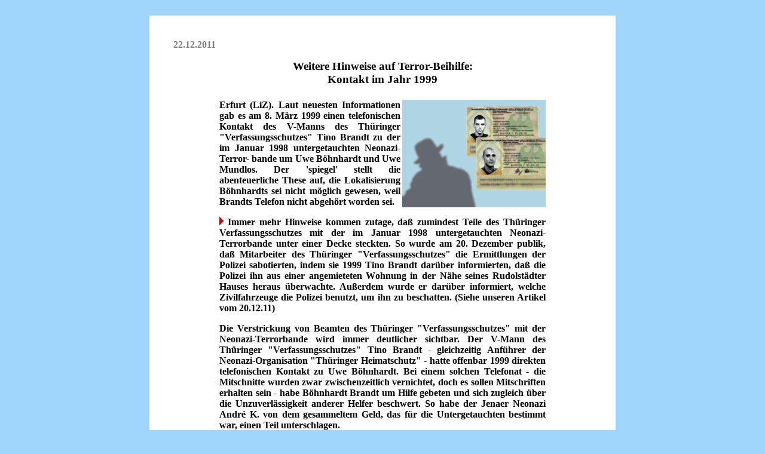

--- FILE ---
content_type: text/html
request_url: https://linkszeitung.de/demnaz111222liz.html
body_size: 10956
content:
<html>

<head>

<title>
Weitere Hinweise auf Terror-Beihilfe: Kontakt im Jahr 1999__________________</title>
</head>

<body bgcolor=#A0D5FC>
<p>&nbsp;
<table border="0" cellpadding="20" cellspacing="20" align="center" bgcolor=#FFFFFF>
<td width="700">
<font face="Verdana" color=#000000>
<h4><font color="#808080">
22.12.2011
</font>
<p>



</p>
<p align=center>

<big>
Weitere Hinweise auf Terror-Beihilfe:
<br>
Kontakt im Jahr 1999
</big>

</p><div align="center">
<center>
<table border="0" cellpadding="2" cellspacing="5" width="560">
<tr>
<td width="100%">
<h4>
<font face="Verdana" color=#000000>
<P>

<big>

</big>

</P>
<P ALIGN="JUSTIFY">
<img src="verfassungsschutzundneonazis.jpg" align="right" width=240 height=180 alt="P�sse f�r Neonazi-Terroristen">

Erfurt (LiZ). Laut neuesten Informationen gab es am 8. M�rz 1999 einen telefonischen Kontakt des V-Manns des Th�ringer "Verfassungsschutzes" Tino Brandt zu der im Januar 1998 untergetauchten Neonazi-Terror- bande um Uwe B�hnhardt und Uwe Mundlos. Der 'spiegel' stellt die abenteuerliche These auf, die Lokalisierung B�hnhardts sei nicht m�glich gewesen, weil Brandts Telefon nicht abgeh�rt worden sei.
</P>
<P ALIGN="JUSTIFY">
<img src="roterpfeil.gif"> Immer mehr Hinweise kommen zutage, da� zumindest Teile des Th�ringer Verfassungsschutzes mit der im Januar 1998 untergetauchten Neonazi-Terrorbande unter einer Decke steckten. So wurde am 20. Dezember publik, da� Mitarbeiter des Th�ringer "Verfassungsschutzes" die Ermittlungen der Polizei sabotierten, indem sie 1999 Tino Brandt dar�ber informierten, da� die Polizei ihn aus einer angemieteten Wohnung in der N�he seines Rudolst�dter Hauses heraus �berwachte. Au�erdem wurde er dar�ber informiert, welche Zivilfahrzeuge die Polizei benutzt, um ihn zu beschatten. (Siehe unseren Artikel vom 20.12.11)
</P>
<P ALIGN="JUSTIFY">
Die Verstrickung von Beamten des Th�ringer "Verfassungsschutzes" mit der Neonazi-Terrorbande wird immer deutlicher sichtbar. Der V-Mann des Th�ringer "Verfassungsschutzes" Tino Brandt - gleichzeitig Anf�hrer der Neonazi-Organisation "Th�ringer Heimatschutz" - hatte offenbar 1999 direkten telefonischen Kontakt zu Uwe B�hnhardt. Bei einem solchen Telefonat - die Mitschnitte wurden zwar zwischenzeitlich vernichtet, doch es sollen Mitschriften erhalten sein - habe B�hnhardt Brandt um Hilfe gebeten und sich zugleich �ber die Unzuverl�ssigkeit anderer Helfer beschwert. So habe der Jenaer Neonazi Andr� K. von dem gesammeltem Geld, das f�r die Untergetauchten bestimmt war, einen Teil unterschlagen.
</P>
<P ALIGN="JUSTIFY">
�u�erst interessant ist der Inhalt der Mitschrift in Hinblick auf bisherige offizielle Erkl�rungsversuche: Daraus geht hervor, da� Tino Brandt Hilfe bei der Beschaffung von P�ssen anbot - und B�hnhardt geantwortet habe, die Bande verf�ge bereits �ber gef�lschte P�sse. Noch vor vier Tagen (siehe unseren Artikel vom 18.12.11) hatte es gehei�en, im Jahr 2000 seien mehr als 2000 Mark f�r gef�lschte P�sse an die Neonazi-Terrorbande geflossen. Dies jedoch allein zu dem Zweck, deren Aufenthaltsort auszukundschaften. Der Plan sei allerdings gescheitert, weil der Th�ringer "Verfassungsschutz" vergessen habe, die Melde�mter in Sachsen einzuweihen und so habe die Bande nicht entdeckt werden k�nnen. Doch schon am 18. Dezember hatte sich die Frage aufgedr�ngt, warum erfolgreiche Bankr�uber Geld n�tig gehabt haben sollen, um sich gef�lschte Ausweise zu besorgen.
</P>
<P ALIGN="JUSTIFY">
Au�erdem geht aus der Mitschrift hervor, B�hnhardt habe gegen�ber Brandt einen Anruf des Rechtsanwalts Hans-G�nter Eisenecker angek�ndigt. Der in der Neonazi-Szene bekannte Anwalt und damaligen NPD-Bundesvize hatte zugleich als Justiziar f�r die Partei gearbeitet und war auch NPD-Landesvorsitzender in Mecklenburg-Vorpommern. Wenn Eisenecker das Codewort "19 Uhr" benutze, solle Brandt den Jenaer Neonazi Ralf Wohlleben kontaktieren. Wohlleben war Ende November in Jena als mutma�licher Unterst�tzer der Neonazi-Terrorbande verhaftet worden, weil er im Verdacht steht, den Untergetauchten eine Waffe und Munition beschafft zu haben.
</P>
<P ALIGN="JUSTIFY">
Doch angeblich habe der "Verfassungsschutz" dieses Gespr�ch nicht abgeh�rt und deshalb den Aufenthaltsort der Neonazi-Terrorbande nicht feststellen k�nnen. Mittlerweile verbreitete der Th�ringer "Verfassungsschutz" die Information, da� Beweismittel aus fr�heren Ermittlungen gegen Neonazi-Terrorbande unwiederbringlich verloren seien. Sowohl die im Januar 1998 sichergestellten Rohrbomben als auch Abh�rb�nder seien bereits im Jahr 2003 vernichtet worden.
</P>

<p>
&nbsp;
</p>

<P>
<a href="http://www.linkszeitung.de/index.html" target=_top><img src="liz_titel_kl.gif" width=133 height=13 border=0 alt="LINKSZEITUNG"></a>
</P>

<p>
&nbsp;
</p>

<p>
Anmerkungen
</p>

<p>
Siehe auch unsere Artikel:
</P>

<p>
 &nbsp; &nbsp; &nbsp; <a href="demnaz111220liz.html">Weitere Hinweise auf Terror-Beihilfe</a> 
<br>
 &nbsp; &nbsp; &nbsp; durch Staatsorgane (20.12.11)
</p>

<p>
 &nbsp; &nbsp; &nbsp; <a href="demnaz111218liz.html">Wie kam die Neonazi-Terrorbande</a> 
<br>
 &nbsp; &nbsp; &nbsp; zu gef�lschten P�ssen? (18.12.11)
</p>

<p>
 &nbsp; &nbsp; &nbsp; <a href="demnaz111217liz.html">Neonazi-Terrorbande</a> 
<br>
 &nbsp; &nbsp; &nbsp; Die Spur f�hrt nach Ludwigshafen (17.12.11)
</p>

<p>
 &nbsp; &nbsp; &nbsp; <a href="demnaz111130liz.html">Bericht eines US-Geheimdienstes:</a> 
<br>
 &nbsp; &nbsp; &nbsp; Deutsche Agenten in Mord an Polizistin verwickelt
<br>
 &nbsp; &nbsp; &nbsp; (30.11.11)
</p>

<p>
 &nbsp; &nbsp; &nbsp; <a href="sozwit111123liz.html">Witz der Woche</a> 
<br>
 &nbsp; &nbsp; &nbsp; Was w�rde wohl die Neonazis h�rter treffen...
<br>
 &nbsp; &nbsp; &nbsp; (23.11.11)
</p>

<p>
 &nbsp; &nbsp; &nbsp; <a href="demnaz111120liz.html">Neonazi-Zelle f�r versuchten</a> 
<br>
 &nbsp; &nbsp; &nbsp; Terror-Anschlag 1997 verantwortlich?
<br>
 &nbsp; &nbsp; &nbsp; Viele Hinweise auf Geheimdienst-Verwicklung
<br>
 &nbsp; &nbsp; &nbsp; (20.11.11)
</p>

<p>
 &nbsp; &nbsp; &nbsp; <a href="demnaz111118liz.html">Festnahme der Neonazi-Zelle 1999 gestoppt</a> 
<br>
 &nbsp; &nbsp; &nbsp; Befehl von "oben" (18.11.11)
</p>

<p>
 &nbsp; &nbsp; &nbsp; <a href="demnaz111115liz.html">V-Mann "Kleiner Adolf"</a> 
<br>
 &nbsp; &nbsp; &nbsp; war in Kassel bei Mord zugegen (15.11.11)
</p>

<p>
 &nbsp; &nbsp; &nbsp; <a href="demnaz111113liz.html">Neonazi-Terroristen</a> 
<br>
 &nbsp; &nbsp; &nbsp; P�sse vom Geheimdienst? (13.11.11)
</p>

<p>
 &nbsp; &nbsp; &nbsp; <a href="deminf111019liz.html">Trojaner-Skandal weitet sich aus</a> 
<br>
 &nbsp; &nbsp; &nbsp; "Big Brother" kann noch mehr (19.10.11)
</p>

<p>
 &nbsp; &nbsp; &nbsp; <a href="deminf111008liz.html">0zapftis - CCC analysiert "Bundes-Trojaner"</a> 
<br>
 &nbsp; &nbsp; &nbsp; Verfassungsignoranz und Dilettantismus (8.10.11)
</p>

<p>
 &nbsp; &nbsp; &nbsp; <a href="http://www.netzwerk-regenbogen.de/dembrd091206.html">Stasi-Akten offenbaren Nazi-Hintergrund</a> 
<br>
 &nbsp; &nbsp; &nbsp; des Dutschke-Attentats von 1968 (6.12.09)
</p>

<p>
 &nbsp; &nbsp; &nbsp; <a href="http://www.netzwerk-regenbogen.de/demueb090923.html">Mielke geistert weiter durch deutsche Telefone</a>
<br>
 &nbsp; &nbsp; &nbsp; Zahl der Abh�r-Aktionen steigt dynamisch (23.09.09)
<p>

<p>
 &nbsp; &nbsp; &nbsp; <a href="http://www.netzwerk-regenbogen.de/dembrd090627.html">Postzensur in der BRD</a>
<br>
 &nbsp; &nbsp; &nbsp; Wieviel das Grundgesetz in den 1950er-Jahren wert war
<br>
 &nbsp; &nbsp; &nbsp; (27.06.09)
<p>

<p>
 &nbsp; &nbsp; &nbsp; <a href="http://www.netzwerk-regenbogen.de/dembrd090523.html">60 Jahre Unrechts-Staat BRD</a>
<br>
 &nbsp; &nbsp; &nbsp; (23.05.09)
<p>

<p>
 &nbsp; &nbsp; &nbsp; <a href="http://www.netzwerk-regenbogen.de/dembrd090522.html">Ohnesorg-M�rder erneut angeklagt</a> 
<br>
 &nbsp; &nbsp; &nbsp; Kurras war anscheinend Stasi-Spitzel (22.05.09)
</p>

<p>
 &nbsp; &nbsp; &nbsp; <a href="http://www.netzwerk-regenbogen.de/demnaz090308.html">Ohne V-Leute w�rde NPD zusammenbrechen</a> 
<br>
 &nbsp; &nbsp; &nbsp; Baden-W�rttembergs Innenminister Rech plaudert
<br>
 &nbsp; &nbsp; &nbsp; (8.03.09)
</p>

<p>
 &nbsp; &nbsp; &nbsp; <a href="http://www.netzwerk-regenbogen.de/demnaz090112.html">Staatsspitzel als Messerstecher?</a> 
<br>
 &nbsp; &nbsp; &nbsp; Merkw�rdigkeiten im Fall Mannichl (12.01.09)
</p>

<p>
 &nbsp; &nbsp; &nbsp; <a href="http://www.netzwerk-regenbogen.de/demter081224.html">War RAF vom
Verfassungsschutz gesteuert?</a> 
<br>
 &nbsp; &nbsp; &nbsp; Buback-Sohn legt Finger in offene Wunde (24.12.08)
</p>

<p>
 &nbsp; &nbsp; &nbsp; <a href="http://www.netzwerk-regenbogen.de/demabh080520.html">Big Brother h�rt mit</a>
<br>
 &nbsp; &nbsp; &nbsp; Zahl der Abh�r-Aktionen nimmt weiter zu (20.05.2008)
</p>

<p>
 &nbsp; &nbsp; &nbsp; <a href="http://www.netzwerk-regenbogen.de/demdat071127.html">Datenschutz - mehr L�cher als K�se</a> <br>
 &nbsp; &nbsp; &nbsp; BKA speichert IP-Adressen (27.11.07)
</p>

<p>
 &nbsp; &nbsp; &nbsp; <a href="http://www.netzwerk-regenbogen.de/demdat070625.html">Wie die Bundeswehr ihre Daten sch�tzt</a>
<br>
 &nbsp; &nbsp; &nbsp; Daten �ber "rot-gr�ne" Kriegseins�tze vernichtet
<br>
 &nbsp; &nbsp; &nbsp; (25.06.07)
</p>

<p>
 &nbsp; &nbsp; &nbsp; <a href="http://www.netzwerk-regenbogen.de/datsch070425.html">Staatliches Hacken privater Computer bereits seit 2005</a>
<br>
 &nbsp; &nbsp; &nbsp; Im Vergleich zu Schily ist Sch�uble ein Waisenknabe
<br>
 &nbsp; &nbsp; &nbsp; (25.04.07)
</p>

<p>
 &nbsp; &nbsp; &nbsp; <a href="http://www.netzwerk-regenbogen.de/stasig050115.html">Der "Sturm auf die Stasi-Zentrale" - eine Farce</a>
<br>
 &nbsp; &nbsp; &nbsp; Ende 1989 war wochenlang Zeit... (15.01.05)
</p>

<p>
 &nbsp; &nbsp; &nbsp; <a href="http://www.netzwerk-regenbogen.de/stasif041121.html">Der 'spiegel' enth�llt:</a>
<br>
 &nbsp; &nbsp; &nbsp; Total�berwachung der Konten (21.11.04)
</p>

<p>
 &nbsp; &nbsp; &nbsp; <a href="http://www.netzwerk-regenbogen.de/tkg040126.html">Mabuse und Mielke im Jenseits bla� vor Neid</a>
<br>
 &nbsp; &nbsp; &nbsp; Neues "rot-gr�nes" Telekommunikationsgesetz
<br>
 &nbsp; &nbsp; &nbsp; (26.01.04)
</p>

<p>
 &nbsp; &nbsp; &nbsp; <a href="http://www.netzwerk-regenbogen.de/telue030508.html">"Rot-Gr�n" im �berwachungswahn</a> (8.05.03)
</P>

<p>
 &nbsp; &nbsp; &nbsp; <a href="http://www.netzwerk-regenbogen.de/echelon050301.html">Echelon und die deutsche Wirtschaft</a> (5.03.01)
</p>

<p>
 &nbsp; &nbsp; &nbsp; <a href="http://www.netzwerk-regenbogen.de/stasi_rot-gruen230201.html">Stasi-Mielkes Auferstehung</a> (23.02.01)
</P>

<p>
 &nbsp; &nbsp; &nbsp; <a href="http://www.netzwerk-regenbogen.de/echelon210101.html">Echelon: Existenz des Abh�rsystems</a>
<br>
 &nbsp; &nbsp; &nbsp; erstmals von einer Regierung best�tigt (21.01.01)
</p>

</table>
</center></div>
</table>


</body>

</html>